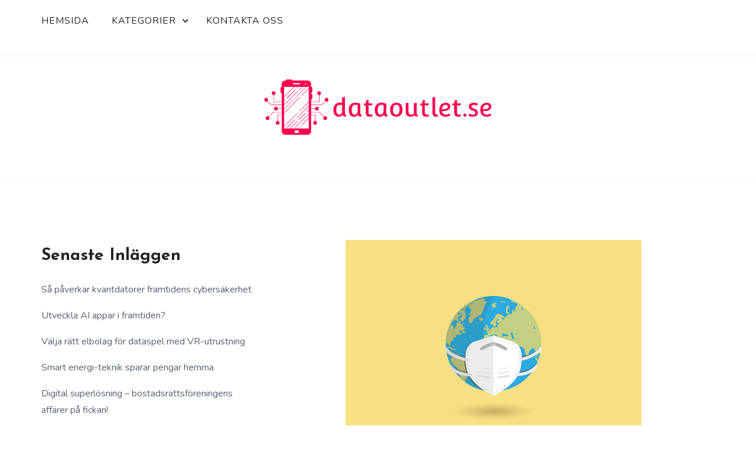

--- FILE ---
content_type: text/html; charset=UTF-8
request_url: https://dataoutlet.se/teknik-och-utveckling/
body_size: 14158
content:
<!doctype html>
<html lang="sv-SE">
<head>
	<meta charset="UTF-8">
	<meta name="viewport" content="width=device-width, initial-scale=1">
	<link rel="profile" href="https://gmpg.org/xfn/11">
	<title>Teknik och utveckling &#8211; dataoutlet.se</title>
<meta name='robots' content='max-image-preview:large' />
<link rel='dns-prefetch' href='//fonts.googleapis.com' />
<link rel="alternate" type="application/rss+xml" title="dataoutlet.se &raquo; Webbflöde" href="https://dataoutlet.se/feed/" />
<script type="text/javascript">
/* <![CDATA[ */
window._wpemojiSettings = {"baseUrl":"https:\/\/s.w.org\/images\/core\/emoji\/15.0.3\/72x72\/","ext":".png","svgUrl":"https:\/\/s.w.org\/images\/core\/emoji\/15.0.3\/svg\/","svgExt":".svg","source":{"concatemoji":"https:\/\/dataoutlet.se\/wp-includes\/js\/wp-emoji-release.min.js?ver=6.6.4"}};
/*! This file is auto-generated */
!function(i,n){var o,s,e;function c(e){try{var t={supportTests:e,timestamp:(new Date).valueOf()};sessionStorage.setItem(o,JSON.stringify(t))}catch(e){}}function p(e,t,n){e.clearRect(0,0,e.canvas.width,e.canvas.height),e.fillText(t,0,0);var t=new Uint32Array(e.getImageData(0,0,e.canvas.width,e.canvas.height).data),r=(e.clearRect(0,0,e.canvas.width,e.canvas.height),e.fillText(n,0,0),new Uint32Array(e.getImageData(0,0,e.canvas.width,e.canvas.height).data));return t.every(function(e,t){return e===r[t]})}function u(e,t,n){switch(t){case"flag":return n(e,"\ud83c\udff3\ufe0f\u200d\u26a7\ufe0f","\ud83c\udff3\ufe0f\u200b\u26a7\ufe0f")?!1:!n(e,"\ud83c\uddfa\ud83c\uddf3","\ud83c\uddfa\u200b\ud83c\uddf3")&&!n(e,"\ud83c\udff4\udb40\udc67\udb40\udc62\udb40\udc65\udb40\udc6e\udb40\udc67\udb40\udc7f","\ud83c\udff4\u200b\udb40\udc67\u200b\udb40\udc62\u200b\udb40\udc65\u200b\udb40\udc6e\u200b\udb40\udc67\u200b\udb40\udc7f");case"emoji":return!n(e,"\ud83d\udc26\u200d\u2b1b","\ud83d\udc26\u200b\u2b1b")}return!1}function f(e,t,n){var r="undefined"!=typeof WorkerGlobalScope&&self instanceof WorkerGlobalScope?new OffscreenCanvas(300,150):i.createElement("canvas"),a=r.getContext("2d",{willReadFrequently:!0}),o=(a.textBaseline="top",a.font="600 32px Arial",{});return e.forEach(function(e){o[e]=t(a,e,n)}),o}function t(e){var t=i.createElement("script");t.src=e,t.defer=!0,i.head.appendChild(t)}"undefined"!=typeof Promise&&(o="wpEmojiSettingsSupports",s=["flag","emoji"],n.supports={everything:!0,everythingExceptFlag:!0},e=new Promise(function(e){i.addEventListener("DOMContentLoaded",e,{once:!0})}),new Promise(function(t){var n=function(){try{var e=JSON.parse(sessionStorage.getItem(o));if("object"==typeof e&&"number"==typeof e.timestamp&&(new Date).valueOf()<e.timestamp+604800&&"object"==typeof e.supportTests)return e.supportTests}catch(e){}return null}();if(!n){if("undefined"!=typeof Worker&&"undefined"!=typeof OffscreenCanvas&&"undefined"!=typeof URL&&URL.createObjectURL&&"undefined"!=typeof Blob)try{var e="postMessage("+f.toString()+"("+[JSON.stringify(s),u.toString(),p.toString()].join(",")+"));",r=new Blob([e],{type:"text/javascript"}),a=new Worker(URL.createObjectURL(r),{name:"wpTestEmojiSupports"});return void(a.onmessage=function(e){c(n=e.data),a.terminate(),t(n)})}catch(e){}c(n=f(s,u,p))}t(n)}).then(function(e){for(var t in e)n.supports[t]=e[t],n.supports.everything=n.supports.everything&&n.supports[t],"flag"!==t&&(n.supports.everythingExceptFlag=n.supports.everythingExceptFlag&&n.supports[t]);n.supports.everythingExceptFlag=n.supports.everythingExceptFlag&&!n.supports.flag,n.DOMReady=!1,n.readyCallback=function(){n.DOMReady=!0}}).then(function(){return e}).then(function(){var e;n.supports.everything||(n.readyCallback(),(e=n.source||{}).concatemoji?t(e.concatemoji):e.wpemoji&&e.twemoji&&(t(e.twemoji),t(e.wpemoji)))}))}((window,document),window._wpemojiSettings);
/* ]]> */
</script>
<style id='wp-emoji-styles-inline-css' type='text/css'>

	img.wp-smiley, img.emoji {
		display: inline !important;
		border: none !important;
		box-shadow: none !important;
		height: 1em !important;
		width: 1em !important;
		margin: 0 0.07em !important;
		vertical-align: -0.1em !important;
		background: none !important;
		padding: 0 !important;
	}
</style>
<link rel='stylesheet' id='wp-block-library-css' href='https://dataoutlet.se/wp-includes/css/dist/block-library/style.min.css?ver=6.6.4' type='text/css' media='all' />
<style id='wp-block-library-theme-inline-css' type='text/css'>
.wp-block-audio :where(figcaption){color:#555;font-size:13px;text-align:center}.is-dark-theme .wp-block-audio :where(figcaption){color:#ffffffa6}.wp-block-audio{margin:0 0 1em}.wp-block-code{border:1px solid #ccc;border-radius:4px;font-family:Menlo,Consolas,monaco,monospace;padding:.8em 1em}.wp-block-embed :where(figcaption){color:#555;font-size:13px;text-align:center}.is-dark-theme .wp-block-embed :where(figcaption){color:#ffffffa6}.wp-block-embed{margin:0 0 1em}.blocks-gallery-caption{color:#555;font-size:13px;text-align:center}.is-dark-theme .blocks-gallery-caption{color:#ffffffa6}:root :where(.wp-block-image figcaption){color:#555;font-size:13px;text-align:center}.is-dark-theme :root :where(.wp-block-image figcaption){color:#ffffffa6}.wp-block-image{margin:0 0 1em}.wp-block-pullquote{border-bottom:4px solid;border-top:4px solid;color:currentColor;margin-bottom:1.75em}.wp-block-pullquote cite,.wp-block-pullquote footer,.wp-block-pullquote__citation{color:currentColor;font-size:.8125em;font-style:normal;text-transform:uppercase}.wp-block-quote{border-left:.25em solid;margin:0 0 1.75em;padding-left:1em}.wp-block-quote cite,.wp-block-quote footer{color:currentColor;font-size:.8125em;font-style:normal;position:relative}.wp-block-quote.has-text-align-right{border-left:none;border-right:.25em solid;padding-left:0;padding-right:1em}.wp-block-quote.has-text-align-center{border:none;padding-left:0}.wp-block-quote.is-large,.wp-block-quote.is-style-large,.wp-block-quote.is-style-plain{border:none}.wp-block-search .wp-block-search__label{font-weight:700}.wp-block-search__button{border:1px solid #ccc;padding:.375em .625em}:where(.wp-block-group.has-background){padding:1.25em 2.375em}.wp-block-separator.has-css-opacity{opacity:.4}.wp-block-separator{border:none;border-bottom:2px solid;margin-left:auto;margin-right:auto}.wp-block-separator.has-alpha-channel-opacity{opacity:1}.wp-block-separator:not(.is-style-wide):not(.is-style-dots){width:100px}.wp-block-separator.has-background:not(.is-style-dots){border-bottom:none;height:1px}.wp-block-separator.has-background:not(.is-style-wide):not(.is-style-dots){height:2px}.wp-block-table{margin:0 0 1em}.wp-block-table td,.wp-block-table th{word-break:normal}.wp-block-table :where(figcaption){color:#555;font-size:13px;text-align:center}.is-dark-theme .wp-block-table :where(figcaption){color:#ffffffa6}.wp-block-video :where(figcaption){color:#555;font-size:13px;text-align:center}.is-dark-theme .wp-block-video :where(figcaption){color:#ffffffa6}.wp-block-video{margin:0 0 1em}:root :where(.wp-block-template-part.has-background){margin-bottom:0;margin-top:0;padding:1.25em 2.375em}
</style>
<style id='classic-theme-styles-inline-css' type='text/css'>
/*! This file is auto-generated */
.wp-block-button__link{color:#fff;background-color:#32373c;border-radius:9999px;box-shadow:none;text-decoration:none;padding:calc(.667em + 2px) calc(1.333em + 2px);font-size:1.125em}.wp-block-file__button{background:#32373c;color:#fff;text-decoration:none}
</style>
<style id='global-styles-inline-css' type='text/css'>
:root{--wp--preset--aspect-ratio--square: 1;--wp--preset--aspect-ratio--4-3: 4/3;--wp--preset--aspect-ratio--3-4: 3/4;--wp--preset--aspect-ratio--3-2: 3/2;--wp--preset--aspect-ratio--2-3: 2/3;--wp--preset--aspect-ratio--16-9: 16/9;--wp--preset--aspect-ratio--9-16: 9/16;--wp--preset--color--black: #000000;--wp--preset--color--cyan-bluish-gray: #abb8c3;--wp--preset--color--white: #ffffff;--wp--preset--color--pale-pink: #f78da7;--wp--preset--color--vivid-red: #cf2e2e;--wp--preset--color--luminous-vivid-orange: #ff6900;--wp--preset--color--luminous-vivid-amber: #fcb900;--wp--preset--color--light-green-cyan: #7bdcb5;--wp--preset--color--vivid-green-cyan: #00d084;--wp--preset--color--pale-cyan-blue: #8ed1fc;--wp--preset--color--vivid-cyan-blue: #0693e3;--wp--preset--color--vivid-purple: #9b51e0;--wp--preset--gradient--vivid-cyan-blue-to-vivid-purple: linear-gradient(135deg,rgba(6,147,227,1) 0%,rgb(155,81,224) 100%);--wp--preset--gradient--light-green-cyan-to-vivid-green-cyan: linear-gradient(135deg,rgb(122,220,180) 0%,rgb(0,208,130) 100%);--wp--preset--gradient--luminous-vivid-amber-to-luminous-vivid-orange: linear-gradient(135deg,rgba(252,185,0,1) 0%,rgba(255,105,0,1) 100%);--wp--preset--gradient--luminous-vivid-orange-to-vivid-red: linear-gradient(135deg,rgba(255,105,0,1) 0%,rgb(207,46,46) 100%);--wp--preset--gradient--very-light-gray-to-cyan-bluish-gray: linear-gradient(135deg,rgb(238,238,238) 0%,rgb(169,184,195) 100%);--wp--preset--gradient--cool-to-warm-spectrum: linear-gradient(135deg,rgb(74,234,220) 0%,rgb(151,120,209) 20%,rgb(207,42,186) 40%,rgb(238,44,130) 60%,rgb(251,105,98) 80%,rgb(254,248,76) 100%);--wp--preset--gradient--blush-light-purple: linear-gradient(135deg,rgb(255,206,236) 0%,rgb(152,150,240) 100%);--wp--preset--gradient--blush-bordeaux: linear-gradient(135deg,rgb(254,205,165) 0%,rgb(254,45,45) 50%,rgb(107,0,62) 100%);--wp--preset--gradient--luminous-dusk: linear-gradient(135deg,rgb(255,203,112) 0%,rgb(199,81,192) 50%,rgb(65,88,208) 100%);--wp--preset--gradient--pale-ocean: linear-gradient(135deg,rgb(255,245,203) 0%,rgb(182,227,212) 50%,rgb(51,167,181) 100%);--wp--preset--gradient--electric-grass: linear-gradient(135deg,rgb(202,248,128) 0%,rgb(113,206,126) 100%);--wp--preset--gradient--midnight: linear-gradient(135deg,rgb(2,3,129) 0%,rgb(40,116,252) 100%);--wp--preset--font-size--small: 13px;--wp--preset--font-size--medium: 20px;--wp--preset--font-size--large: 36px;--wp--preset--font-size--x-large: 42px;--wp--preset--spacing--20: 0.44rem;--wp--preset--spacing--30: 0.67rem;--wp--preset--spacing--40: 1rem;--wp--preset--spacing--50: 1.5rem;--wp--preset--spacing--60: 2.25rem;--wp--preset--spacing--70: 3.38rem;--wp--preset--spacing--80: 5.06rem;--wp--preset--shadow--natural: 6px 6px 9px rgba(0, 0, 0, 0.2);--wp--preset--shadow--deep: 12px 12px 50px rgba(0, 0, 0, 0.4);--wp--preset--shadow--sharp: 6px 6px 0px rgba(0, 0, 0, 0.2);--wp--preset--shadow--outlined: 6px 6px 0px -3px rgba(255, 255, 255, 1), 6px 6px rgba(0, 0, 0, 1);--wp--preset--shadow--crisp: 6px 6px 0px rgba(0, 0, 0, 1);}:where(.is-layout-flex){gap: 0.5em;}:where(.is-layout-grid){gap: 0.5em;}body .is-layout-flex{display: flex;}.is-layout-flex{flex-wrap: wrap;align-items: center;}.is-layout-flex > :is(*, div){margin: 0;}body .is-layout-grid{display: grid;}.is-layout-grid > :is(*, div){margin: 0;}:where(.wp-block-columns.is-layout-flex){gap: 2em;}:where(.wp-block-columns.is-layout-grid){gap: 2em;}:where(.wp-block-post-template.is-layout-flex){gap: 1.25em;}:where(.wp-block-post-template.is-layout-grid){gap: 1.25em;}.has-black-color{color: var(--wp--preset--color--black) !important;}.has-cyan-bluish-gray-color{color: var(--wp--preset--color--cyan-bluish-gray) !important;}.has-white-color{color: var(--wp--preset--color--white) !important;}.has-pale-pink-color{color: var(--wp--preset--color--pale-pink) !important;}.has-vivid-red-color{color: var(--wp--preset--color--vivid-red) !important;}.has-luminous-vivid-orange-color{color: var(--wp--preset--color--luminous-vivid-orange) !important;}.has-luminous-vivid-amber-color{color: var(--wp--preset--color--luminous-vivid-amber) !important;}.has-light-green-cyan-color{color: var(--wp--preset--color--light-green-cyan) !important;}.has-vivid-green-cyan-color{color: var(--wp--preset--color--vivid-green-cyan) !important;}.has-pale-cyan-blue-color{color: var(--wp--preset--color--pale-cyan-blue) !important;}.has-vivid-cyan-blue-color{color: var(--wp--preset--color--vivid-cyan-blue) !important;}.has-vivid-purple-color{color: var(--wp--preset--color--vivid-purple) !important;}.has-black-background-color{background-color: var(--wp--preset--color--black) !important;}.has-cyan-bluish-gray-background-color{background-color: var(--wp--preset--color--cyan-bluish-gray) !important;}.has-white-background-color{background-color: var(--wp--preset--color--white) !important;}.has-pale-pink-background-color{background-color: var(--wp--preset--color--pale-pink) !important;}.has-vivid-red-background-color{background-color: var(--wp--preset--color--vivid-red) !important;}.has-luminous-vivid-orange-background-color{background-color: var(--wp--preset--color--luminous-vivid-orange) !important;}.has-luminous-vivid-amber-background-color{background-color: var(--wp--preset--color--luminous-vivid-amber) !important;}.has-light-green-cyan-background-color{background-color: var(--wp--preset--color--light-green-cyan) !important;}.has-vivid-green-cyan-background-color{background-color: var(--wp--preset--color--vivid-green-cyan) !important;}.has-pale-cyan-blue-background-color{background-color: var(--wp--preset--color--pale-cyan-blue) !important;}.has-vivid-cyan-blue-background-color{background-color: var(--wp--preset--color--vivid-cyan-blue) !important;}.has-vivid-purple-background-color{background-color: var(--wp--preset--color--vivid-purple) !important;}.has-black-border-color{border-color: var(--wp--preset--color--black) !important;}.has-cyan-bluish-gray-border-color{border-color: var(--wp--preset--color--cyan-bluish-gray) !important;}.has-white-border-color{border-color: var(--wp--preset--color--white) !important;}.has-pale-pink-border-color{border-color: var(--wp--preset--color--pale-pink) !important;}.has-vivid-red-border-color{border-color: var(--wp--preset--color--vivid-red) !important;}.has-luminous-vivid-orange-border-color{border-color: var(--wp--preset--color--luminous-vivid-orange) !important;}.has-luminous-vivid-amber-border-color{border-color: var(--wp--preset--color--luminous-vivid-amber) !important;}.has-light-green-cyan-border-color{border-color: var(--wp--preset--color--light-green-cyan) !important;}.has-vivid-green-cyan-border-color{border-color: var(--wp--preset--color--vivid-green-cyan) !important;}.has-pale-cyan-blue-border-color{border-color: var(--wp--preset--color--pale-cyan-blue) !important;}.has-vivid-cyan-blue-border-color{border-color: var(--wp--preset--color--vivid-cyan-blue) !important;}.has-vivid-purple-border-color{border-color: var(--wp--preset--color--vivid-purple) !important;}.has-vivid-cyan-blue-to-vivid-purple-gradient-background{background: var(--wp--preset--gradient--vivid-cyan-blue-to-vivid-purple) !important;}.has-light-green-cyan-to-vivid-green-cyan-gradient-background{background: var(--wp--preset--gradient--light-green-cyan-to-vivid-green-cyan) !important;}.has-luminous-vivid-amber-to-luminous-vivid-orange-gradient-background{background: var(--wp--preset--gradient--luminous-vivid-amber-to-luminous-vivid-orange) !important;}.has-luminous-vivid-orange-to-vivid-red-gradient-background{background: var(--wp--preset--gradient--luminous-vivid-orange-to-vivid-red) !important;}.has-very-light-gray-to-cyan-bluish-gray-gradient-background{background: var(--wp--preset--gradient--very-light-gray-to-cyan-bluish-gray) !important;}.has-cool-to-warm-spectrum-gradient-background{background: var(--wp--preset--gradient--cool-to-warm-spectrum) !important;}.has-blush-light-purple-gradient-background{background: var(--wp--preset--gradient--blush-light-purple) !important;}.has-blush-bordeaux-gradient-background{background: var(--wp--preset--gradient--blush-bordeaux) !important;}.has-luminous-dusk-gradient-background{background: var(--wp--preset--gradient--luminous-dusk) !important;}.has-pale-ocean-gradient-background{background: var(--wp--preset--gradient--pale-ocean) !important;}.has-electric-grass-gradient-background{background: var(--wp--preset--gradient--electric-grass) !important;}.has-midnight-gradient-background{background: var(--wp--preset--gradient--midnight) !important;}.has-small-font-size{font-size: var(--wp--preset--font-size--small) !important;}.has-medium-font-size{font-size: var(--wp--preset--font-size--medium) !important;}.has-large-font-size{font-size: var(--wp--preset--font-size--large) !important;}.has-x-large-font-size{font-size: var(--wp--preset--font-size--x-large) !important;}
:where(.wp-block-post-template.is-layout-flex){gap: 1.25em;}:where(.wp-block-post-template.is-layout-grid){gap: 1.25em;}
:where(.wp-block-columns.is-layout-flex){gap: 2em;}:where(.wp-block-columns.is-layout-grid){gap: 2em;}
:root :where(.wp-block-pullquote){font-size: 1.5em;line-height: 1.6;}
</style>
<link rel='stylesheet' id='contact-form-7-css' href='https://dataoutlet.se/wp-content/plugins/contact-form-7/includes/css/styles.css?ver=5.7.3' type='text/css' media='all' />
<link rel='stylesheet' id='essential-grid-plugin-settings-css' href='https://dataoutlet.se/wp-content/plugins/essential-grid/public/assets/css/settings.css?ver=3.0.10' type='text/css' media='all' />
<link rel='stylesheet' id='tp-fontello-css' href='https://dataoutlet.se/wp-content/plugins/essential-grid/public/assets/font/fontello/css/fontello.css?ver=3.0.10' type='text/css' media='all' />
<link rel='stylesheet' id='rs-plugin-settings-css' href='https://dataoutlet.se/wp-content/plugins/revslider/public/assets/css/rs6.css?ver=6.3.3' type='text/css' media='all' />
<style id='rs-plugin-settings-inline-css' type='text/css'>
#rs-demo-id {}
</style>
<link rel='stylesheet' id='font-awesome-css' href='https://dataoutlet.se/wp-content/plugins/elementor/assets/lib/font-awesome/css/font-awesome.min.css?ver=4.7.0' type='text/css' media='all' />
<link rel='stylesheet' id='salient-wpbakery-addons-css' href='https://dataoutlet.se/wp-content/plugins/salient-core/css/salient-wpbakery-addons-basic.css?ver=1.7' type='text/css' media='all' />
<link rel='stylesheet' id='wp-pagenavi-css' href='https://dataoutlet.se/wp-content/plugins/wp-pagenavi/pagenavi-css.css?ver=2.70' type='text/css' media='all' />
<link rel='stylesheet' id='faith-blog-style-css' href='https://dataoutlet.se/wp-content/themes/faith-blog/style.css?ver=6.6.4' type='text/css' media='all' />
<style id='faith-blog-style-inline-css' type='text/css'>

	@media only screen and (min-width: 768px) {
		#cssmenu>ul>li>a:hover,#cssmenu>ul>li.current_page_item>a, #cssmenu>ul>li>a:hover:after, #cssmenu>ul>li.current-menu-item>a:hover:after, #cssmenu>ul>li.current_page_item>a:hover:after, #cssmenu ul ul li a:hover{
	    	color: #ff004f !important;
		}
		.menu-area.yellowbg #cssmenu>ul>li>a:hover,.menu-area.yellowbg #cssmenu>ul>li.current_page_item>a, .menu-area.yellowbg #cssmenu>ul>li>a:hover:after, .menu-area.yellowbg #cssmenu>ul>li.current-menu-item>a:hover:after,.menu-area.yellowbg #cssmenu>ul>li.current_page_item>a:hover:after{
	    	color: #242323 !important;
		}
	}
	.logo-area{
		min-height: 7rem;
	}
	.readmore a,.btn.btn-warning, input[type="submit"], button[type="submit"], span.edit-link a, .comment-form button.btn.btn-primary, .banner-button a, table#wp-calendar #today, ul.pagination li .page-numbers, .woocommerce ul.products li.product .button:hover, .woocommerce div.product .woocommerce-tabs ul.tabs li.active, .woocommerce #respond input#submit.alt, .woocommerce a.button.alt, .woocommerce button.button.alt, .woocommerce input.button.alt, .woocommerce #respond input#submit, .woocommerce a.button, .woocommerce button.button, .woocommerce input.button, .woocommerce nav.woocommerce-pagination ul li a, .woocommerce nav.woocommerce-pagination ul li span, .woocommerce span.onsale, .header-three-search .search-popup>div, .mini-shopping-cart-inner #minicarcount, .active-subfeatured-slider .owl-nav button.owl-next,.active-subfeatured-slider .owl-nav button.owl-prev, .featured-main-slider .owl-nav button.owl-prev, .featured-main-slider .owl-nav button.owl-next, .related-post-sldider .owl-nav button.owl-next, .related-post-sldider .owl-nav button.owl-prev, .sticky:before, .post-gallery .owl-nav button.owl-next, .post-gallery .owl-nav button.owl-prev, .scrooltotop a:hover, .faith-blog-standard-post__posted-date .posted-on a, .page-numbers li a, .page-numbers li span, .faith-blog-single-page .entry-footer a, .faith-blog-standard-post__readmore a, .single-post-navigation .postarrow, .faith-blog-standard-post__blog-meta .cat-links a, .post_categories_on_thumbnail .cat-links a, .widget .tagcloud a, ul.recent-post-widget li .recent-widget-content .cat-links a, .featured-slider-area .featured-slider__category a, .header-three .menu-area.yellowbg{
		background-color: #ff004f;
	}
	.blog-meta ul li span.fa, .static_icon a, .site-info a, #cssmenu.light ul li a:hover, .social-link-top a:hover, .footer-menu ul li a:hover, #cssmenu.light ul li a:hover:after, a:hover, a:focus, a:active, .post-title a:hover h2, .post-title a:hover h4, #cssmenu.light li.current_page_item a, li.current_page_item a, .author-social-link a, .post-title a:hover h3, .woocommerce ul.products li.product .price, .woocommerce div.product p.price, .woocommerce div.product span.price, .faith-blog-standard-post__categories > span.cat-links a, .page-banner-area .breadcrumb a, .faith-blog-standard-post.sticky:before, .faith-blog-standard-post__blog-meta .fa, .featured-area .faith-blog-featured-slider__post-title a:hover h2, .featured-area .faith-blog-featured-slider__categories > span.cat-links a, .comments-area ol.comment-list .single-comment .reply a:hover, .faith-blog-standard-post__blog-meta>span .fa, .widget ul li a:hover, .widget ul li a:visited, .widget ul li a:focus, .widget ul li a:active, .widget ol li a:hover, .widget ol li a:visited, .widget ol li a:focus, .widget ol li a:active, ul.recent-post-widget li .recent-widget-content .posted_by a, .featured-slider-area .featured-slider__post-meta .posted_by a span, .featured-slider-area .featured-slider__post-meta span.posted-on i.fa, header.archive-page-header span, .faith-blog-standard-post__tags span.tags-links a{
		color: #ff004f;
	}
	.faith-blog-standard-post__post-title a h2, .faith-blog-standard-post__post-title a h3, li.faith-blog-recent-post.no-post-thumbnail .recent-widget-content a h5.rct-news-title{
		background: linear-gradient(to right, #ff004f 0%, #ff004f 100%);
    	background-size: 0px 3px;
    	background-repeat: no-repeat;
	    background-position: left 87%;
	    display: inline;
	}
	input[type="submit"], button[type="submit"], .title-parent, .wp-block-quote{
		border-color: #ff004f;
	}
	#cssmenu ul ul{
		border-top-color: #ff004f;
	}

	body, button, input, select, textarea { 
		font-family: Nunito; 
		font-size: 16px;
		font-weight: 400;
		line-height: 28px;
	}
	h1, h2, h3, h4, h5, h6{
		font-family: Josefin Sans, sans-serif;
	}
	
</style>
<link rel='stylesheet' id='faith-blog-body-fonts-css' href='//fonts.googleapis.com/css?family=Nunito%3Aital%2Cwght%400%2C200%3B0%2C300%3B0%2C400%3B0%2C600%3B0%2C700%3B0%2C800%3B0%2C900%3B1%2C200%3B1%2C300%3B1%2C400%3B1%2C600%3B1%2C700%3B1%2C800%3B1%2C900%7CJosefin+Sans%3Aital%2Cwght%400%2C100%3B0%2C200%3B0%2C300%3B0%2C400%3B0%2C500%3B0%2C600%3B0%2C700%3B1%2C100%3B1%2C200%3B1%2C300%3B1%2C400%3B1%2C500%3B1%2C600%3B1%2C700&#038;ver=6.6.4' type='text/css' media='all' />
<script type="text/javascript" src="https://dataoutlet.se/wp-includes/js/jquery/jquery.min.js?ver=3.7.1" id="jquery-core-js"></script>
<script type="text/javascript" src="https://dataoutlet.se/wp-includes/js/jquery/jquery-migrate.min.js?ver=3.4.1" id="jquery-migrate-js"></script>
<script type="text/javascript" src="https://dataoutlet.se/wp-content/plugins/revslider/public/assets/js/rbtools.min.js?ver=6.3.3" id="tp-tools-js"></script>
<script type="text/javascript" src="https://dataoutlet.se/wp-content/plugins/revslider/public/assets/js/rs6.min.js?ver=6.3.3" id="revmin-js"></script>
<script type="text/javascript" src="https://dataoutlet.se/wp-content/plugins/salient-core/js/third-party/jquery.easing.js?ver=1.7" id="jquery-easing-js"></script>
<script type="text/javascript" src="https://dataoutlet.se/wp-content/plugins/salient-core/js/third-party/imagesLoaded.min.js?ver=1.7" id="imagesLoaded-js"></script>
<script type="text/javascript" src="https://dataoutlet.se/wp-content/plugins/salient-core/js/init.js?ver=1.7" id="salient-wpbakery-addons-js"></script>
<link rel="https://api.w.org/" href="https://dataoutlet.se/wp-json/" /><link rel="alternate" title="JSON" type="application/json" href="https://dataoutlet.se/wp-json/wp/v2/posts/137" /><link rel="EditURI" type="application/rsd+xml" title="RSD" href="https://dataoutlet.se/xmlrpc.php?rsd" />
<meta name="generator" content="WordPress 6.6.4" />
<link rel="canonical" href="https://dataoutlet.se/teknik-och-utveckling/" />
<link rel='shortlink' href='https://dataoutlet.se/?p=137' />
<link rel="alternate" title="oEmbed (JSON)" type="application/json+oembed" href="https://dataoutlet.se/wp-json/oembed/1.0/embed?url=https%3A%2F%2Fdataoutlet.se%2Fteknik-och-utveckling%2F" />
<link rel="alternate" title="oEmbed (XML)" type="text/xml+oembed" href="https://dataoutlet.se/wp-json/oembed/1.0/embed?url=https%3A%2F%2Fdataoutlet.se%2Fteknik-och-utveckling%2F&#038;format=xml" />
<meta name="generator" content="Elementor 3.25.10; features: additional_custom_breakpoints, e_optimized_control_loading; settings: css_print_method-external, google_font-enabled, font_display-auto">
			<style>
				.e-con.e-parent:nth-of-type(n+4):not(.e-lazyloaded):not(.e-no-lazyload),
				.e-con.e-parent:nth-of-type(n+4):not(.e-lazyloaded):not(.e-no-lazyload) * {
					background-image: none !important;
				}
				@media screen and (max-height: 1024px) {
					.e-con.e-parent:nth-of-type(n+3):not(.e-lazyloaded):not(.e-no-lazyload),
					.e-con.e-parent:nth-of-type(n+3):not(.e-lazyloaded):not(.e-no-lazyload) * {
						background-image: none !important;
					}
				}
				@media screen and (max-height: 640px) {
					.e-con.e-parent:nth-of-type(n+2):not(.e-lazyloaded):not(.e-no-lazyload),
					.e-con.e-parent:nth-of-type(n+2):not(.e-lazyloaded):not(.e-no-lazyload) * {
						background-image: none !important;
					}
				}
			</style>
					<style type="text/css">
					.site-title,
			.site-description {
				position: absolute;
				clip: rect(1px, 1px, 1px, 1px);
			}
					</style>
		<meta name="generator" content="Powered by Slider Revolution 6.3.3 - responsive, Mobile-Friendly Slider Plugin for WordPress with comfortable drag and drop interface." />
<link rel="icon" href="https://dataoutlet.se/wp-content/uploads/sites/491/2021/06/cropped-icon-32x32.png" sizes="32x32" />
<link rel="icon" href="https://dataoutlet.se/wp-content/uploads/sites/491/2021/06/cropped-icon-192x192.png" sizes="192x192" />
<link rel="apple-touch-icon" href="https://dataoutlet.se/wp-content/uploads/sites/491/2021/06/cropped-icon-180x180.png" />
<meta name="msapplication-TileImage" content="https://dataoutlet.se/wp-content/uploads/sites/491/2021/06/cropped-icon-270x270.png" />
<script type="text/javascript">function setREVStartSize(e){
			//window.requestAnimationFrame(function() {				 
				window.RSIW = window.RSIW===undefined ? window.innerWidth : window.RSIW;	
				window.RSIH = window.RSIH===undefined ? window.innerHeight : window.RSIH;	
				try {								
					var pw = document.getElementById(e.c).parentNode.offsetWidth,
						newh;
					pw = pw===0 || isNaN(pw) ? window.RSIW : pw;
					e.tabw = e.tabw===undefined ? 0 : parseInt(e.tabw);
					e.thumbw = e.thumbw===undefined ? 0 : parseInt(e.thumbw);
					e.tabh = e.tabh===undefined ? 0 : parseInt(e.tabh);
					e.thumbh = e.thumbh===undefined ? 0 : parseInt(e.thumbh);
					e.tabhide = e.tabhide===undefined ? 0 : parseInt(e.tabhide);
					e.thumbhide = e.thumbhide===undefined ? 0 : parseInt(e.thumbhide);
					e.mh = e.mh===undefined || e.mh=="" || e.mh==="auto" ? 0 : parseInt(e.mh,0);		
					if(e.layout==="fullscreen" || e.l==="fullscreen") 						
						newh = Math.max(e.mh,window.RSIH);					
					else{					
						e.gw = Array.isArray(e.gw) ? e.gw : [e.gw];
						for (var i in e.rl) if (e.gw[i]===undefined || e.gw[i]===0) e.gw[i] = e.gw[i-1];					
						e.gh = e.el===undefined || e.el==="" || (Array.isArray(e.el) && e.el.length==0)? e.gh : e.el;
						e.gh = Array.isArray(e.gh) ? e.gh : [e.gh];
						for (var i in e.rl) if (e.gh[i]===undefined || e.gh[i]===0) e.gh[i] = e.gh[i-1];
											
						var nl = new Array(e.rl.length),
							ix = 0,						
							sl;					
						e.tabw = e.tabhide>=pw ? 0 : e.tabw;
						e.thumbw = e.thumbhide>=pw ? 0 : e.thumbw;
						e.tabh = e.tabhide>=pw ? 0 : e.tabh;
						e.thumbh = e.thumbhide>=pw ? 0 : e.thumbh;					
						for (var i in e.rl) nl[i] = e.rl[i]<window.RSIW ? 0 : e.rl[i];
						sl = nl[0];									
						for (var i in nl) if (sl>nl[i] && nl[i]>0) { sl = nl[i]; ix=i;}															
						var m = pw>(e.gw[ix]+e.tabw+e.thumbw) ? 1 : (pw-(e.tabw+e.thumbw)) / (e.gw[ix]);					
						newh =  (e.gh[ix] * m) + (e.tabh + e.thumbh);
					}				
					if(window.rs_init_css===undefined) window.rs_init_css = document.head.appendChild(document.createElement("style"));					
					document.getElementById(e.c).height = newh+"px";
					window.rs_init_css.innerHTML += "#"+e.c+"_wrapper { height: "+newh+"px }";				
				} catch(e){
					console.log("Failure at Presize of Slider:" + e)
				}					   
			//});
		  };</script>
		<style type="text/css" id="wp-custom-css">
			.site-info.text-center {
	font-size:0;
}
.site-info.text-center:after {
	font-size:13px;
	content:'Copyright - dataoutlet.se'
}
.fa.fa-check, .social-link-top{
	display:none!important;
}
.postarrow {
	font-size:0px;
}

#themetext {
	display: none;
}
.faith-blog-standard-post__blog-meta {
	display: none;
}

.post-author {
	display: none!important;
}		</style>
		</head>

<body data-rsssl=1 class="post-template-default single single-post postid-137 single-format-standard wp-custom-logo wp-embed-responsive ninetheme-shortcode-plugin-version-1.2.6 preloader-wrapper elementor-default elementor-kit-50">
	<a class="skip-link screen-reader-text" href="#content">Skip to content</a>
	<div id="page" class="site">
<header id="masthead" class="site-header header-three" style="background-image: url();">
	<div class="row mr-0 ml-0">
		<div class="col-md-12 order-md-0 order-1 pl-0 pr-0">
						<div id="mainmenu" class="menu-area">
				<div class="container">
					<div class="row justify-content-center">
						<div class="col-lg-9 align-self-center text-center">
							<div class="cssmenu" id="cssmenu">
								<ul id="menu-menu" class="menu"><li id="menu-item-42" class="menu-item menu-item-type-post_type menu-item-object-page menu-item-home menu-item-42"><a href="https://dataoutlet.se/">Hemsida</a></li>
<li id="menu-item-43" class="menu-item menu-item-type-custom menu-item-object-custom menu-item-has-children menu-item-43"><a href="#">Kategorier</a>
<ul class="sub-menu">
	<li id="menu-item-44" class="menu-item menu-item-type-taxonomy menu-item-object-category current-post-ancestor current-menu-parent current-post-parent menu-item-44"><a href="https://dataoutlet.se/category/allt-om-teknik/">Allt om teknik</a></li>
	<li id="menu-item-45" class="menu-item menu-item-type-taxonomy menu-item-object-category menu-item-45"><a href="https://dataoutlet.se/category/gammal-teknik/">Gammal teknik</a></li>
</ul>
</li>
<li id="menu-item-47" class="menu-item menu-item-type-post_type menu-item-object-page menu-item-47"><a href="https://dataoutlet.se/kontakta-oss/">Kontakta oss</a></li>
</ul>    
		                    </div>
						</div>
						<div class="col-lg-3 align-self-center">
							<div class="social-link-top">
										<a href="#" class="fa fa-facebook"></a>
				<a href="#" class="fa fa-twitter"></a>
				<a href="#" class="fa fa-youtube"></a>
				<a href="#" class="fa fa-instagram"></a>
									</div>
						</div>
					</div>
				</div>
			</div>
		</div>
		<div class="col-md-12 order-md-1 order-0 pl-0 pr-0">
			<div class="logo-area">
				<div class="container">
					<div class="row justify-content-between align-items-center">
						<div class="col-md-12 align-self-center text-center">
							<div class="site-branding">
								<a href="https://dataoutlet.se/" class="custom-logo-link" rel="home"><img width="400" height="109" src="https://dataoutlet.se/wp-content/uploads/sites/491/2021/06/cropped-logo.png" class="custom-logo" alt="dataoutlet.se" decoding="async" srcset="https://dataoutlet.se/wp-content/uploads/sites/491/2021/06/cropped-logo.png 400w, https://dataoutlet.se/wp-content/uploads/sites/491/2021/06/cropped-logo-300x82.png 300w" sizes="(max-width: 400px) 100vw, 400px" /></a>								<h1 class="site-title"><a href="https://dataoutlet.se/" rel="home">dataoutlet.se</a></h1>
																		<p class="site-description">Intressant fakta om teknik!</p>
																</div><!-- .site-branding -->
						</div>
					</div>
				</div>
			</div>
		</div>
	</div>
</header><!-- #masthead -->

<div class="searchform-area">
 	<div class="search-close">
 		<i class="fa fa-close"></i>
 	</div>
 	<div class="search-form-inner">
	 	<div class="container">
			<div class="row">
				<div class="col-md-12">
					<div class="sidebarsearch">
<form class="search-form" method="get" action="https://dataoutlet.se/">
	<input type="text" class="form-control" id="search" placeholder="Search Here....." value="" name="s">
	<button type="submit"><i class="fa fa-search" aria-hidden="true"></i></button>
</form>
</div>
				</div>
			</div>
		</div>
	</div>
 </div><div id="content" class="site-content">	<div id="primary" class="content-area">
		<main id="main" class="site-main">
			<div class="container">
				<div class="row">
					<div class="col-md-7 col-lg-8 order-1 post-details-page">
						<article id="post-137" class="faith-blog-standard-post post-137 post type-post status-publish format-standard has-post-thumbnail hentry category-allt-om-teknik">
	<div class="faith-blog-standard-post__entry-content text-left">
		<div class="faith-blog-standard-post__thumbnail post-header">
			<img fetchpriority="high" width="501" height="354" src="https://dataoutlet.se/wp-content/uploads/sites/491/2021/10/eO304tdcCETR.png" class="attachment-faith-blog-thumbnail-large size-faith-blog-thumbnail-large wp-post-image" alt="" decoding="async" srcset="https://dataoutlet.se/wp-content/uploads/sites/491/2021/10/eO304tdcCETR.png 501w, https://dataoutlet.se/wp-content/uploads/sites/491/2021/10/eO304tdcCETR-300x212.png 300w" sizes="(max-width: 501px) 100vw, 501px" /> 
		</div>
		<div class="faith-blog-standard-post__blog-meta">
			<span class="cat-links"><a href="https://dataoutlet.se/category/allt-om-teknik/" rel="category tag">Allt om teknik</a></span>			<span class="posted_by"><a href="https://dataoutlet.se/author/admin/"><span class="fa fa-user-circle-o"></span> <i>kalle</i></a></span>			<span class="posted-on"><i class="fa fa-clock-o"></i>&nbsp;<a href="https://dataoutlet.se/teknik-och-utveckling/" rel="bookmark"><time class="entry-date published updated" datetime="4 år ago">4 år ago</time></a></span>		</div>

		<div class="faith-blog-standard-post__post-title">
			<h1>Teknik och utveckling</h1>
		</div>
		<div class="faith-blog-standard-post__full-summery text-left">
			<p>Teknikens värld står aldrig still och på olika sätt integreras samtidigt det som sker i samhället med utveckling och produktion. Den rådande pandemin runt omkring jordklotet är ett bra exempel på hur teknik utvecklas parallellt med vardagen.</p>
<p>Från det att covid-19 blev ett känt faktum har tekniken präglats av ett anpassat tänkande i syftet att skydda människor från viruset. Allt från olika typer av ansiktsmasker till både fysiska och digitala säkerhetslösningar.</p>
<h2>Modern teknik &#8211; samhällsutveckling</h2>
<p>Är det något som präglar den moderna tekniken under de senaste två åren är det anpassade lösningar till den rådande covid-pandemin. Viruset har förändrat många olika saker i människors vardag och sättet att leva. Något som den tekniska utvecklingen mer eller mindre tvingats att uppfinna lösningar för.</p>
<p>Ta bara exemplet med munskydd som blivit ett krav eller generell rekommendation i många länder för att skydda mot smitta. Tekniska ansiktsmasker och munskydd som uppfyller olika krav, men som dessutom utvecklats med fokus på design. Det kan till exempel vara praktiska och klassiska engångsmasker eller avancerade <a href="https://medtryck.com/munskydd">munskydd som designats med tryck</a> i olika varianter. Teknikföretagen har samverkat med <a href="https://www.folkhalsomyndigheten.se/">hälsoinstitut och myndigheter</a> för att finna lösningar som passar olika åldrar, riskgrupper och så vidare.</p>
<p>Samma sak gäller för säkerhetskraven när det gäller vistelse eller umgänge som mer eller mindre blivit en normaliserad tillvaro i samband med covid-19 situationen. Det vill säga de <a href="https://www.krisinformation.se/detta-kan-handa/handelser-och-storningar/20192/myndigheterna-om-det-nya-coronaviruset/coronapandemin-detta-galler-just-nu">restriktioner</a> som tagits fram i syftet att skydda människor mot smitta genom att begränsa utrymmen. Här har tekniken varit en starkt bidragande faktor till att hitta rätt anpassningar för att få vardagen att fungera. Det omfattar inte bara fysiska konstruktioner för att skapa friare passager och avstånd, utan även digitala lösningar. Allt från informativa plattformar på webben till digitala mötesfunktioner och smarta tekniska appar.</p>
<h2>Smart teknik i centrum</h2>
<p>Den <a href="https://dataoutlet.se/smart-teknik/">smarta tekniken</a> har på allvar fått visa upp sin väsentliga betydelse i samhället när det gäller en anpassad tillvaro där människor kan fortsätta arbeta och kommunicera trots rådande restriktioner. Att kunna kontrollera olika enheter och funktioner via en smidig kommunikation är ett exempel. Sen är så klart ett faktum att smarta telefoner haft en enormt viktig betydelse när det gäller information under pandemitiden.</p>
<p>Även underhållning har överlevt tack vare den moderna smarta tekniken som anpassats till en mer hemmasittande vardag. Trots kristider och en pandemi som på många sätt lamslagit en helt värld finns det många <a href="https://sverigesradio.se/artikel/7516968">tekniska aktörer och branscher som blivit vinnare</a> under tiden. Det kanske känns fel att kalla det att utnyttja en kris, men å andra sidan finns det alltid två sidor av myntet. Hade det inte varit för det tekniska entreprenörskapet hos flera aktörer kunde covid-19 varit än svårare att motarbeta.</p>
<time class='found-date' style='display: none' datetime='4 år ago'>4 år ago</time>		</div>
			</div>
	<div class="post-author d-flex mb-5">
		<div class="author-image">
			<img alt='' src='https://secure.gravatar.com/avatar/a8ca683cc17276eb5f2eb1bce60dbfc2?s=200&#038;d=mm&#038;r=g' srcset='https://secure.gravatar.com/avatar/a8ca683cc17276eb5f2eb1bce60dbfc2?s=400&#038;d=mm&#038;r=g 2x' class='avatar avatar-200 photo' height='200' width='200' decoding='async'/>		</div>
		<div class="author-about">
			<h4>kalle</h4>
			<p></p>
			<p class="author-social"></p>
		</div>
	</div>
</article><!-- #post-137 -->
							<div class="d-flex single-post-navigation justify-content-between">
								<div class="previous-post">
									<div class="postarrow"><i class="fa fa-long-arrow-left"></i>Previous Post</div>
									<a href="https://dataoutlet.se/tekniska-losningar-for-avtalshantering/" rel="prev">Tekniska lösningar för avtalshantering</a>								</div>
								<div class="next-post">
									<div class="postarrow">Next Post<i class="fa fa-long-arrow-right"></i></div>
									<a href="https://dataoutlet.se/att-investera-i-en-ny-dator/" rel="next">Att investera i en ny dator</a>								</div>
							</div>
												</div>
					                        <div class="col-md-5 col-lg-4 order-0">
                            <aside id="secondary" class="widget-area">
	
		<section id="recent-posts-2" class="widget widget_recent_entries">
		<div class="title-parent"><h4 class="widget-title">Senaste inläggen</h4></div>
		<ul>
											<li>
					<a href="https://dataoutlet.se/sa-paverkar-kvantdatorer-framtidens-cybersakerhet/">Så påverkar kvantdatorer framtidens cybersäkerhet</a>
									</li>
											<li>
					<a href="https://dataoutlet.se/utveckla-ai-appar-i-framtiden/">Utveckla AI appar i framtiden?</a>
									</li>
											<li>
					<a href="https://dataoutlet.se/valja-ratt-elbolag-for-dataspel-med-vr-utrustning/">Välja rätt elbolag för dataspel med VR-utrustning</a>
									</li>
											<li>
					<a href="https://dataoutlet.se/smart-energi-teknik-sparar-pengar-hemma/">Smart energi-teknik sparar pengar hemma</a>
									</li>
											<li>
					<a href="https://dataoutlet.se/digital-superlosning-bostadsrattsforeningens-affarer-pa-fickan/">Digital superlösning &#8211; bostadsrättsföreningens affärer på fickan!</a>
									</li>
					</ul>

		</section><section id="categories-2" class="widget widget_categories"><div class="title-parent"><h4 class="widget-title">Kategorier</h4></div>
			<ul>
					<li class="cat-item cat-item-2"><a href="https://dataoutlet.se/category/allt-om-teknik/">Allt om teknik</a>
</li>
	<li class="cat-item cat-item-3"><a href="https://dataoutlet.se/category/gammal-teknik/">Gammal teknik</a>
</li>
			</ul>

			</section><section id="custom_html-2" class="widget_text widget widget_custom_html"><div class="title-parent"><h4 class="widget-title">Vetenskapens värld Svamparnas planet</h4></div><div class="textwidget custom-html-widget"><iframe width="560" height="315" src="https://www.youtube.com/embed/Mb59T_JB5zA?si=VcSLJiEYuIA1fQ97" title="YouTube video player" frameborder="0" allow="accelerometer; autoplay; clipboard-write; encrypted-media; gyroscope; picture-in-picture; web-share" referrerpolicy="strict-origin-when-cross-origin" allowfullscreen></iframe></div></section></aside><!-- #secondary -->
                        </div>
                    				</div>
			</div>
		</main><!-- #main -->
	</div><!-- #primary -->

</div><!-- #content -->


	<div class="footer-area section-padding">
	    <div class="container">
	        <div class="row justify-content-center">
	        	
    <div class="col-md-6 col-xl-3 col-lg-5">
       <div id="custom_html-3" class="widget_text widget widget_custom_html"><div class="widget-title"><h4>Vetenskapens värld Svamparnas planet</h4></div><div class="textwidget custom-html-widget"><iframe width="560" height="315" src="https://www.youtube.com/embed/Mb59T_JB5zA?si=VcSLJiEYuIA1fQ97" title="YouTube video player" frameborder="0" allow="accelerometer; autoplay; clipboard-write; encrypted-media; gyroscope; picture-in-picture; web-share" referrerpolicy="strict-origin-when-cross-origin" allowfullscreen></iframe></div></div>    </div>
    <div class="col-md-6 col-xl-3 col-lg-5">
        <div id="categories-3" class="widget widget_categories"><div class="widget-title"><h4>Kategorier</h4></div>
			<ul>
					<li class="cat-item cat-item-2"><a href="https://dataoutlet.se/category/allt-om-teknik/">Allt om teknik</a>
</li>
	<li class="cat-item cat-item-3"><a href="https://dataoutlet.se/category/gammal-teknik/">Gammal teknik</a>
</li>
			</ul>

			</div>    </div>
    <div class="col-md-6 col-xl-3 col-lg-5">
        
		<div id="recent-posts-3" class="widget widget_recent_entries">
		<div class="widget-title"><h4>Senaste inläggen</h4></div>
		<ul>
											<li>
					<a href="https://dataoutlet.se/sa-paverkar-kvantdatorer-framtidens-cybersakerhet/">Så påverkar kvantdatorer framtidens cybersäkerhet</a>
									</li>
											<li>
					<a href="https://dataoutlet.se/utveckla-ai-appar-i-framtiden/">Utveckla AI appar i framtiden?</a>
									</li>
											<li>
					<a href="https://dataoutlet.se/valja-ratt-elbolag-for-dataspel-med-vr-utrustning/">Välja rätt elbolag för dataspel med VR-utrustning</a>
									</li>
											<li>
					<a href="https://dataoutlet.se/smart-energi-teknik-sparar-pengar-hemma/">Smart energi-teknik sparar pengar hemma</a>
									</li>
											<li>
					<a href="https://dataoutlet.se/digital-superlosning-bostadsrattsforeningens-affarer-pa-fickan/">Digital superlösning &#8211; bostadsrättsföreningens affärer på fickan!</a>
									</li>
					</ul>

		</div>    </div>
    <div class="col-md-6 col-xl-3 col-lg-5">
        <div id="media_gallery-2" class="widget widget_media_gallery"><div class="widget-title"><h4>Galleri</h4></div><div id='gallery-1' class='gallery galleryid-137 gallery-columns-3 gallery-size-thumbnail'><figure class='gallery-item'>
			<div class='gallery-icon landscape'>
				<a href='https://dataoutlet.se/hur-ser-tekniken-ut-i-framtiden/6_thumbnail/'><img width="150" height="150" src="https://dataoutlet.se/wp-content/uploads/sites/491/2021/01/6_thumbnail-150x150.jpg" class="attachment-thumbnail size-thumbnail" alt="" decoding="async" /></a>
			</div></figure><figure class='gallery-item'>
			<div class='gallery-icon landscape'>
				<a href='https://dataoutlet.se/svensk-och-internationell-teknik-under-utveckling/2_thumbnail/'><img width="150" height="150" src="https://dataoutlet.se/wp-content/uploads/sites/491/2021/05/2_thumbnail-150x150.jpg" class="attachment-thumbnail size-thumbnail" alt="" decoding="async" /></a>
			</div></figure><figure class='gallery-item'>
			<div class='gallery-icon landscape'>
				<a href='https://dataoutlet.se/hur-ser-tekniken-ut-i-framtiden/6img1/'><img width="150" height="150" src="https://dataoutlet.se/wp-content/uploads/sites/491/2021/01/6img1-150x150.jpg" class="attachment-thumbnail size-thumbnail" alt="" decoding="async" /></a>
			</div></figure><figure class='gallery-item'>
			<div class='gallery-icon landscape'>
				<a href='https://dataoutlet.se/svensk-och-internationell-teknik-under-utveckling/2img2/'><img width="150" height="150" src="https://dataoutlet.se/wp-content/uploads/sites/491/2021/05/2img2-150x150.jpg" class="attachment-thumbnail size-thumbnail" alt="" decoding="async" /></a>
			</div></figure><figure class='gallery-item'>
			<div class='gallery-icon landscape'>
				<a href='https://dataoutlet.se/internationell-teknikhistoria/5img1/'><img width="150" height="150" src="https://dataoutlet.se/wp-content/uploads/sites/491/2021/02/5img1-150x150.jpg" class="attachment-thumbnail size-thumbnail" alt="" decoding="async" /></a>
			</div></figure><figure class='gallery-item'>
			<div class='gallery-icon landscape'>
				<a href='https://dataoutlet.se/allt-viktigt-om-teknik-i-varlden/futuristic-abstract-banner-with-abstract-water-rings-ripples-on-dark-blue-background/'><img width="150" height="150" src="https://dataoutlet.se/wp-content/uploads/sites/491/2021/06/1img2-150x150.jpg" class="attachment-thumbnail size-thumbnail" alt="" decoding="async" /></a>
			</div></figure>
		</div>
</div>    </div>

	       	</div>
	    </div>
	</div>

		<footer id="colophon" class="site-footer">
		<div class="container">
			<div class="row">
				<div class="col-md-12 align-self-center">
					<div class="site-info text-center">
					Copyright © 2026 dataoutlet.se					<br>
					<span id="themetext">Theme by <a href="https://www.ministryvoice.com/">Ministry Voice</a></span>
					</div><!-- .site-info -->
				</div>
			</div>
		</div>
	</footer>

	<div class="scrooltotop">
		<a href="#" class="fa fa-angle-up"></a>
	</div>
</div><!-- #page -->

		<script type="text/javascript">
			var ajaxRevslider;
			function rsCustomAjaxContentLoadingFunction() {
				// CUSTOM AJAX CONTENT LOADING FUNCTION
				ajaxRevslider = function(obj) {
				
					// obj.type : Post Type
					// obj.id : ID of Content to Load
					// obj.aspectratio : The Aspect Ratio of the Container / Media
					// obj.selector : The Container Selector where the Content of Ajax will be injected. It is done via the Essential Grid on Return of Content
					
					var content	= '';
					var data	= {
						action:			'revslider_ajax_call_front',
						client_action:	'get_slider_html',
						token:			'661e10a7ed',
						type:			obj.type,
						id:				obj.id,
						aspectratio:	obj.aspectratio
					};
					
					// SYNC AJAX REQUEST
					jQuery.ajax({
						type:		'post',
						url:		'https://dataoutlet.se/wp-admin/admin-ajax.php',
						dataType:	'json',
						data:		data,
						async:		false,
						success:	function(ret, textStatus, XMLHttpRequest) {
							if(ret.success == true)
								content = ret.data;								
						},
						error:		function(e) {
							console.log(e);
						}
					});
					
					 // FIRST RETURN THE CONTENT WHEN IT IS LOADED !!
					 return content;						 
				};
				
				// CUSTOM AJAX FUNCTION TO REMOVE THE SLIDER
				var ajaxRemoveRevslider = function(obj) {
					return jQuery(obj.selector + ' .rev_slider').revkill();
				};


				// EXTEND THE AJAX CONTENT LOADING TYPES WITH TYPE AND FUNCTION				
				if (jQuery.fn.tpessential !== undefined) 					
					if(typeof(jQuery.fn.tpessential.defaults) !== 'undefined') 
						jQuery.fn.tpessential.defaults.ajaxTypes.push({type: 'revslider', func: ajaxRevslider, killfunc: ajaxRemoveRevslider, openAnimationSpeed: 0.3});   
						// type:  Name of the Post to load via Ajax into the Essential Grid Ajax Container
						// func: the Function Name which is Called once the Item with the Post Type has been clicked
						// killfunc: function to kill in case the Ajax Window going to be removed (before Remove function !
						// openAnimationSpeed: how quick the Ajax Content window should be animated (default is 0.3)					
			}
			
			var rsCustomAjaxContent_Once = false
			if (document.readyState === "loading") 
				document.addEventListener('readystatechange',function(){
					if ((document.readyState === "interactive" || document.readyState === "complete") && !rsCustomAjaxContent_Once) {
						rsCustomAjaxContent_Once = true;
						rsCustomAjaxContentLoadingFunction();
					}
				});
			else {
				rsCustomAjaxContent_Once = true;
				rsCustomAjaxContentLoadingFunction();
			}					
		</script>
					<script type='text/javascript'>
				const lazyloadRunObserver = () => {
					const lazyloadBackgrounds = document.querySelectorAll( `.e-con.e-parent:not(.e-lazyloaded)` );
					const lazyloadBackgroundObserver = new IntersectionObserver( ( entries ) => {
						entries.forEach( ( entry ) => {
							if ( entry.isIntersecting ) {
								let lazyloadBackground = entry.target;
								if( lazyloadBackground ) {
									lazyloadBackground.classList.add( 'e-lazyloaded' );
								}
								lazyloadBackgroundObserver.unobserve( entry.target );
							}
						});
					}, { rootMargin: '200px 0px 200px 0px' } );
					lazyloadBackgrounds.forEach( ( lazyloadBackground ) => {
						lazyloadBackgroundObserver.observe( lazyloadBackground );
					} );
				};
				const events = [
					'DOMContentLoaded',
					'elementor/lazyload/observe',
				];
				events.forEach( ( event ) => {
					document.addEventListener( event, lazyloadRunObserver );
				} );
			</script>
			<script type="text/javascript" src="https://dataoutlet.se/wp-content/plugins/contact-form-7/includes/swv/js/index.js?ver=5.7.3" id="swv-js"></script>
<script type="text/javascript" id="contact-form-7-js-extra">
/* <![CDATA[ */
var wpcf7 = {"api":{"root":"https:\/\/dataoutlet.se\/wp-json\/","namespace":"contact-form-7\/v1"},"cached":"1"};
/* ]]> */
</script>
<script type="text/javascript" src="https://dataoutlet.se/wp-content/plugins/contact-form-7/includes/js/index.js?ver=5.7.3" id="contact-form-7-js"></script>
<script type="text/javascript" src="https://dataoutlet.se/wp-content/plugins/salient-core/js/third-party/touchswipe.min.js?ver=1.0" id="touchswipe-js"></script>
<script type="text/javascript" src="https://dataoutlet.se/wp-content/plugins/salient-core/js/third-party/jquery.twentytwenty.js?ver=1.7" id="twentytwenty-js"></script>
<script type="text/javascript" src="https://dataoutlet.se/wp-content/plugins/salient-core/js/nectar-testimonial-slider.js?ver=1.7" id="nectar-testimonial-sliders-js"></script>
<script type="text/javascript" src="https://dataoutlet.se/wp-includes/js/imagesloaded.min.js?ver=5.0.0" id="imagesloaded-js"></script>
<script type="text/javascript" src="https://dataoutlet.se/wp-includes/js/masonry.min.js?ver=4.2.2" id="masonry-js"></script>
<script type="text/javascript" src="https://dataoutlet.se/wp-content/themes/faith-blog/assets/js/menu.js?ver=1.0" id="faith-blog-menu-js"></script>
<script type="text/javascript" src="https://dataoutlet.se/wp-content/themes/faith-blog/assets/js/owl.carousel.js?ver=1.0" id="owl-carousel-js"></script>
<script type="text/javascript" src="https://dataoutlet.se/wp-content/themes/faith-blog/assets/js/active.js?ver=1.0" id="faith-blog-active-js"></script>
	<script>
	/(trident|msie)/i.test(navigator.userAgent)&&document.getElementById&&window.addEventListener&&window.addEventListener("hashchange",function(){var t,e=location.hash.substring(1);/^[A-z0-9_-]+$/.test(e)&&(t=document.getElementById(e))&&(/^(?:a|select|input|button|textarea)$/i.test(t.tagName)||(t.tabIndex=-1),t.focus())},!1);
	</script>
	</body>
</html>

<!--
Performance optimized by W3 Total Cache. Learn more: https://www.boldgrid.com/w3-total-cache/


Served from: dataoutlet.se @ 2026-01-31 23:48:21 by W3 Total Cache
-->